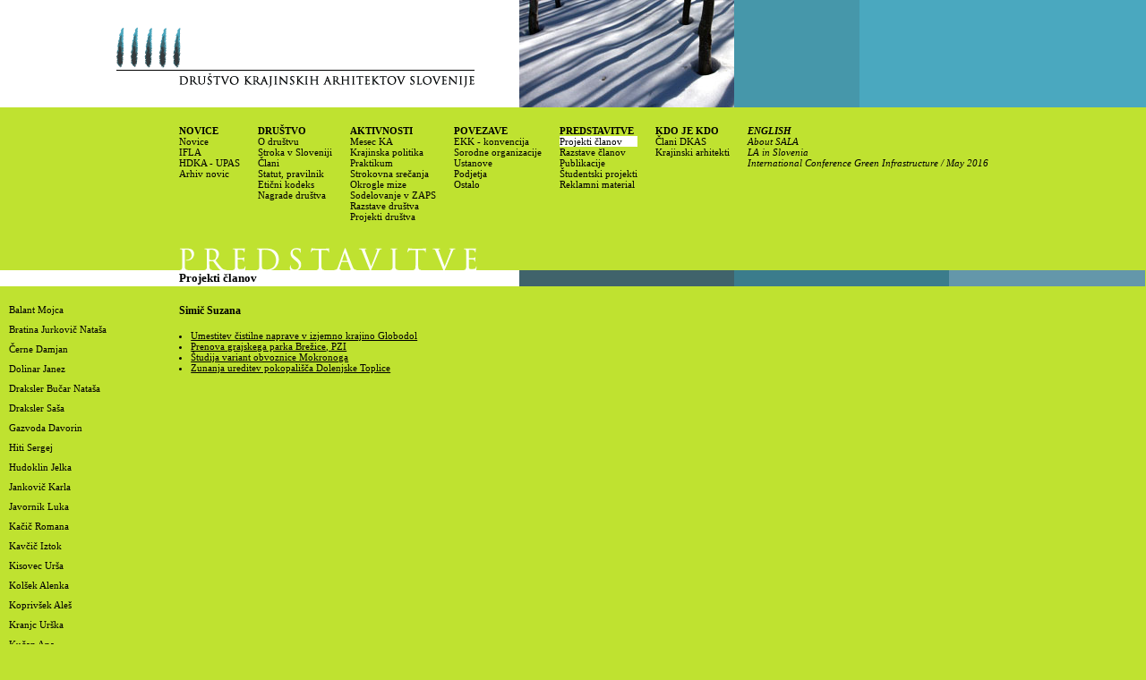

--- FILE ---
content_type: text/html
request_url: https://dkas.si/?id=5,17&author=35
body_size: 2538
content:
<?xml version="1.0" encoding="iso-8859-2"?>
<!DOCTYPE html PUBLIC "-//W3C//DTD XHTML 1.0 Strict//EN" "http://www.w3.org/TR/xhtml1/DTD/xhtml1-strict.dtd">
<html xmlns="http://www.w3.org/1999/xhtml">
<head>
	<title>Društvo krajinskih arhitektov Slovenije</title>
	<link rel="shortcut icon" href="./favicon.ico" type="image/x-icon" />
	<meta http-equiv="Content-Type" content="text/html; charset=iso-8859-2" />
	<script type="text/javascript" src="./common.js"></script>
	<meta http-equiv="Content-Style-Type" content="text/css" />
	<link rel="stylesheet" href="./base.css" type="text/css" />
</head>
<body onload="javascript:resizeCenter();resizeRights();" onresize="javascript:resizeCenter();resizeRights();">
<div class="logo">
<a href="./" name="top"><img src="./images/logo.gif" class="logo" title="Društvo krajinskih arhitektov Slovenije" alt="Društvo krajinskih arhitektov Slovenije" /></a>
<div class="topImage"><img src="./pictures/sn.jpg" alt="" title="" /><div class="d0"></div></div></div>
<div class="menus"><div class="col"><div class="mainM">Novice</div><a href="./?id=1,1">Novice</a>
<a href="./?id=1,64">IFLA</a>
<a href="./?id=1,68">HDKA - UPAS</a>
<a href="./?id=1,2">Arhiv novic</a>
</div>
<div class="col"><div class="mainM">Dru&#353;tvo</div><a href="./?id=2,3">O društvu</a>
<a href="./?id=2,65">Stroka v Sloveniji</a>
<a href="./?id=2,5">Člani</a>
<a href="./?id=2,7">Statut, pravilnik</a>
<a href="./?id=2,8">Etični kodeks</a>
<a href="./?id=2,60">Nagrade društva</a>
</div>
<div class="col"><div class="mainM">Aktivnosti</div><a href="./?id=3,57">Mesec KA</a>
<a href="./?id=3,71">Krajinska politika</a>
<a href="./?id=3,73">Praktikum</a>
<a href="./?id=3,9">Strokovna srečanja</a>
<a href="./?id=3,35">Okrogle mize</a>
<a href="./?id=3,10">Sodelovanje v ZAPS</a>
<a href="./?id=3,34">Razstave društva</a>
<a href="./?id=3,11">Projekti društva</a>
</div>
<div class="col"><div class="mainM">Povezave</div><a href="./?id=4,58">EKK - konvencija</a>
<a href="./?id=4,12">Sorodne organizacije</a>
<a href="./?id=4,15">Ustanove</a>
<a href="./?id=4,36">Podjetja</a>
<a href="./?id=4,16">Ostalo</a>
</div>
<div class="col"><div class="mainM">Predstavitve</div><a href="./?id=5,17" class="act">Projekti članov</a>
<a href="./?id=5,42">Razstave članov</a>
<a href="./?id=5,41">Publikacije</a>
<a href="./?id=5,18">Študentski projekti</a>
<a href="./?id=5,40">Reklamni material</a>
</div>
<div class="col"><div class="mainM">Kdo je kdo</div><a href="./?id=7,53">Člani DKAS</a>
<a href="./?id=7,54">Krajinski arhitekti</a>
</div>
<div class="col"><div class="mainM"></div></div>
<div class="col"><div class="mainM"><i>English</i></div><a href="./?id=9,66"><i>About SALA</i></a>
<a href="./?id=9,67"><i>LA in Slovenia</i></a>
<a href="./?id=9,70"><i>International Conference Green Infrastructure / May 2016</i></a>
</div>
<br clear="all" />&nbsp;</div>
<div class="title"><img src="./images/titles/title_predstavitve.gif" alt="Predstavitve" title="Predstavitve" /></div>
<div class="contentContainer"><div class="contentTitleFix">Projekti članov</div>


<div class="contentLeft">

	<div class="title1 titleLeft">&nbsp;</div>

	<div class="menu"><span><a href="./?id=5,17&amp;author=101">Balant Mojca</a></span></div>
<div class="menu"><span><a href="./?id=5,17&amp;author=108">Bratina Jurkovič Nataša</a></span></div>
<div class="menu"><span><a href="./?id=5,17&amp;author=25">Černe Damjan</a></span></div>
<div class="menu"><span><a href="./?id=5,17&amp;author=55">Dolinar Janez</a></span></div>
<div class="menu"><span><a href="./?id=5,17&amp;author=70">Draksler Bučar Nataša</a></span></div>
<div class="menu"><span><a href="./?id=5,17&amp;author=69">Draksler Saša</a></span></div>
<div class="menu"><span><a href="./?id=5,17&amp;author=28">Gazvoda Davorin</a></span></div>
<div class="menu"><span><a href="./?id=5,17&amp;author=93">Hiti Sergej</a></span></div>
<div class="menu"><span><a href="./?id=5,17&amp;author=34">Hudoklin Jelka</a></span></div>
<div class="menu"><span><a href="./?id=5,17&amp;author=88">Jankovič Karla</a></span></div>
<div class="menu"><span><a href="./?id=5,17&amp;author=48">Javornik Luka</a></span></div>
<div class="menu"><span><a href="./?id=5,17&amp;author=37">Kačič Romana</a></span></div>
<div class="menu"><span><a href="./?id=5,17&amp;author=31">Kavčič Iztok</a></span></div>
<div class="menu"><span><a href="./?id=5,17&amp;author=106">Kisovec Urša</a></span></div>
<div class="menu"><span><a href="./?id=5,17&amp;author=32">Kolšek Alenka</a></span></div>
<div class="menu"><span><a href="./?id=5,17&amp;author=26">Koprivšek Aleš</a></span></div>
<div class="menu"><span><a href="./?id=5,17&amp;author=86">Kranjc Urška</a></span></div>
<div class="menu"><span><a href="./?id=5,17&amp;author=23">Kučan Ana</a></span></div>
<div class="menu"><span><a href="./?id=5,17&amp;author=103">Maljevac Tanja</a></span></div>
<div class="menu"><span><a href="./?id=5,17&amp;author=90">Marinček Prosenc Darja</a></span></div>
<div class="menu"><span><a href="./?id=5,17&amp;author=87">Marušič Janez</a></span></div>
<div class="menu"><span><a href="./?id=5,17&amp;author=27">Matjašec Darja</a></span></div>
<div class="menu"><span><a href="./?id=5,17&amp;author=89">Mlakar Aleš</a></span></div>
<div class="menu"><span><a href="./?id=5,17&amp;author=84">Nared Vertelj Petra</a></span></div>
<div class="menu"><span><a href="./?id=5,17&amp;author=29">Ogrin Dušan</a></span></div>
<div class="menu"><span><a href="./?id=5,17&amp;author=79">Padežnik Alenka</a></span></div>
<div class="menu"><span><a href="./?id=5,17&amp;author=38">Piano Saša</a></span></div>
<div class="menu"><span><a href="./?id=5,17&amp;author=75">Polutnik Alenka</a></span></div>
<div class="menu"><span><a href="./?id=5,17&amp;author=78">Romih Rado</a></span></div>
<div class="menu"><span><a href="./?id=5,17&amp;author=35" class="act">Simič Suzana</a></span></div>
<div class="menu"><span><a href="./?id=5,17&amp;author=85">Simoneti Maja</a></span></div>
<div class="menu"><span><a href="./?id=5,17&amp;author=30">Simonič Tanja</a></span></div>
<div class="menu"><span><a href="./?id=5,17&amp;author=100">Šorn Maša</a></span></div>
<div class="menu"><span><a href="./?id=5,17&amp;author=83">Srdič Tanja</a></span></div>
<div class="menu"><span><a href="./?id=5,17&amp;author=57">Stupar Dušan</a></span></div>
<div class="menu"><span><a href="./?id=5,17&amp;author=33">Šuklje Erjavec Ina</a></span></div>
<div class="menu"><span><a href="./?id=5,17&amp;author=102">Sulič Klara</a></span></div>
<div class="menu"><span><a href="./?id=5,17&amp;author=76">Topolšek Katarina</a></span></div>
<div class="menu"><span><a href="./?id=5,17&amp;author=105">Trbižan Gaja</a></span></div>
<div class="menu"><span><a href="./?id=5,17&amp;author=104">Vertelj Nared Petra</a></span></div>
<div class="menu"><span><a href="./?id=5,17&amp;author=60">Vidic Luka</a></span></div>
<div class="menu"><span><a href="./?id=5,17&amp;author=24">Zapušek Andreja</a></span></div>

</div>

<div class="content" id="contentCenter">

	<div class="title1 titleLeft">&nbsp;</div>

	<div class="contentItem">

	<p class="title">Simič Suzana</p><ul><li><a href='./?id=5,17,319&author=35'>Umestitev čistilne naprave v izjemno krajino Globodol</a></li><li><a href='./?id=5,17,234&author=35'>Prenova grajskega parka Brežice, PZI</a></li><li><a href='./?id=5,17,230&author=35'>Študija variant obvoznice Mokronoga</a></li><li><a href='./?id=5,17,59&author=35'>Zunanja ureditev pokopališča Dolenjske Toplice</a></li></ul>
	</div>

</div>

<div class="contentRight" id="contentRight"><div id="contentRight0" class="titleRight0">&nbsp;</div>
</div>

<br clear="all" />

<script type="text/javascript">
resizeCenter();
resizeRights();
</script>
</div>
<div class="footer">
<div class="left">2025, DKAS</div>
<div class="right" id="footerRight"><a href="#top">Na vrh</a></div>
<br clear="all" />
</div>
<!--ONESTAT SCRIPTCODE START-->
<!--
// Modification of this code is not allowed and will permanently disable your account!
// Account ID : 265825
// Website URL: http://www.dkas.si
// Copyright (C) 2002-2005 OneStat.com All Rights Reserved
-->
<div id="OneStatTag"><table border='0' cellpadding='0' cellspacing='0'><tr><td align='center'>
<script type="text/javascript">
<!--
function OneStat_Pageview()
{
    var d=document;
    var sid="265825";
    var CONTENTSECTION="";
    var osp_URL=d.URL;
    var osp_Title=d.title;
    var t=new Date();
    var p="http"+(d.URL.indexOf('https:')==0?'s':'')+"://stat.onestat.com/stat.aspx?tagver=2&sid="+sid;
    p+="&url="+escape(osp_URL);
    p+="&ti="+escape(osp_Title);
    p+="&section="+escape(CONTENTSECTION);
    p+="&rf="+escape(parent==self?document.referrer:top.document.referrer);
    p+="&tz="+escape(t.getTimezoneOffset());
    p+="&ch="+escape(t.getHours());
    p+="&js=1";
    p+="&ul="+escape(navigator.appName=="Netscape"?navigator.language:navigator.userLanguage);
    if(typeof(screen)=="object"){
       p+="&sr="+screen.width+"x"+screen.height;p+="&cd="+screen.colorDepth;
       p+="&jo="+(navigator.javaEnabled()?"Yes":"No");
    }
    d.write('<a href="http://www.onestatfree.com/aspx/login.aspx?sid='+sid+'" target=_blank><img id="ONESTAT_TAG" border="0" src="'+p+'" alt="This site tracked by OneStatFree.com. Get your own free site tracker."></'+'a>');
}

OneStat_Pageview();
//-->
</script>
<noscript>
<a href="http://www.onestatfree.com"><img border="0" src="http://stat.onestat.com/stat.aspx?tagver=2&amp;sid=265825&amp;js=No&amp;" ALT="website traffic statistics"></a><br><a href="http://www.onestat.com">website traffic statistics</a>
</noscript>
</td></tr><tr><td align='center'><div style="DISPLAY: none; COLOR: black; FONT-FAMILY: 'Verdana';"><a href="http://www.onestat.com" style="text-decoration:none;">website traffic statistics</a><br><a href="http://www.onestatfree.com" style="text-decoration:none;">free website tracker</a></div></td></tr></table></div>
<!--ONESTAT SCRIPTCODE END-->
</body>
</html>